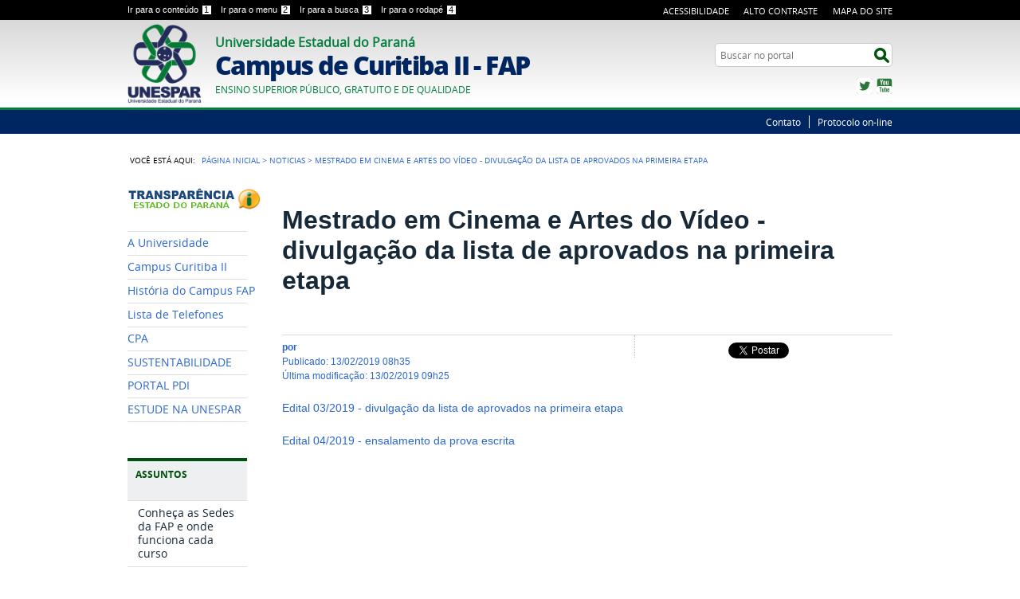

--- FILE ---
content_type: text/html;charset=utf-8
request_url: https://fap.curitiba2.unespar.edu.br/noticias/mestrado-em-cinema-e-artes-do-video-divulgacao-da-lista-de-aprovados-na-primeira-etapa
body_size: 8317
content:
<!DOCTYPE html>
<html lang="pt-br" dir="ltr">

<head>
    <meta http-equiv="Content-Type" content="text/html; charset=utf-8">

    
        <base href="https://fap.curitiba2.unespar.edu.br/noticias/mestrado-em-cinema-e-artes-do-video-divulgacao-da-lista-de-aprovados-na-primeira-etapa/"><!--[if lt IE 7]></base><![endif]-->
    

    
        
  
    
  <meta property="og:site_name" content="Universidade Estadual do Paraná Campus de Curitiba II - FAP">
  <meta property="og:url" content="https://fap.curitiba2.unespar.edu.br/noticias/mestrado-em-cinema-e-artes-do-video-divulgacao-da-lista-de-aprovados-na-primeira-etapa">
  <meta property="og:type" content="website">
  <meta property="og:locale" content="pt_BR">
  <meta property="og:title" content="Mestrado em Cinema e Artes do Vídeo - divulgação da lista de aprovados na primeira etapa">
  <meta property="og:description" content="">
  <meta property="og:image" content="https://fap.curitiba2.unespar.edu.br/logo.png">
    
  
  
  <script src="//connect.facebook.net/pt_BR/all.js#xfbml=1"></script>

  
  
    
  
  
    
  <script type="text/javascript" src="//apis.google.com/js/plusone.js"></script>

   




  
    <link rel="stylesheet" type="text/css" href="https://fap.curitiba2.unespar.edu.br/portal_css/Sunburst%20Theme/reset-cachekey-85d88aaaeaff3c80c3600d75882ad3eb.css" media="screen">

    <link rel="stylesheet" type="text/css" href="https://fap.curitiba2.unespar.edu.br/portal_css/Sunburst%20Theme/base-cachekey-8be167b8e1f17cfcb95fe81753d313af.css">

    <link rel="stylesheet" type="text/css" href="https://fap.curitiba2.unespar.edu.br/portal_css/Sunburst%20Theme/resourceplone.app.jquerytools.dateinput-cachekey-a2466532112cf1c9d93e5c16b21031ff.css" media="screen">

    <style type="text/css" media="screen">@import url(https://fap.curitiba2.unespar.edu.br/portal_css/Sunburst%20Theme/resourceplone.formwidget.autocompletejquery.autocomplete-cachekey-f9a5d5857c9ecd1699dd7802d86986d3.css);</style>

    <link rel="stylesheet" type="text/css" href="https://fap.curitiba2.unespar.edu.br/portal_css/Sunburst%20Theme/resourceplone.formwidget.querystring.querywidget-cachekey-efb71d4f7ae3ed9398c2cd259754b457.css" media="screen">

    <style type="text/css" media="screen">@import url(https://fap.curitiba2.unespar.edu.br/portal_css/Sunburst%20Theme/resourcecalendar_stylescalendar-cachekey-89a7d72e26fb686335e0367bc3e36a0c.css);</style>

    <link rel="stylesheet" type="text/css" href="https://fap.curitiba2.unespar.edu.br/portal_css/Sunburst%20Theme/resourcebrasil.gov.agendaagenda-cachekey-e6a9601ae781c7a64a0d514d5745e7db.css">

    <style type="text/css" media="screen">@import url(https://fap.curitiba2.unespar.edu.br/portal_css/Sunburst%20Theme/jquery.autocomplete-cachekey-fb40b301ca0d31cc5987849de16a8ff5.css);</style>

    <style type="text/css" media="screen">@import url(https://fap.curitiba2.unespar.edu.br/portal_css/Sunburst%20Theme/resourceProducts.Doormat.stylesheetsdoormat-cachekey-ec54b17f80809445ee37ac7ca8446bc3.css);</style>

    <link rel="stylesheet" type="text/css" href="https://fap.curitiba2.unespar.edu.br/portal_css/Sunburst%20Theme/embedder-cachekey-3dfc7592ca43c050909ca71b2aa798fc.css" media="screen">

    <style type="text/css" media="screen">@import url(https://fap.curitiba2.unespar.edu.br/portal_css/Sunburst%20Theme/resourcecollective.nitfcharcount-cachekey-ae0be044ee3593466953d457023db483.css);</style>

    <link rel="stylesheet" type="text/css" href="https://fap.curitiba2.unespar.edu.br/portal_css/Sunburst%20Theme/ploneCustom-cachekey-2b49f6c32aa9600217fecb3f3c2858ee.css">

    <style type="text/css" media="screen">@import url(https://fap.curitiba2.unespar.edu.br/portal_css/Sunburst%20Theme/resourcecollective.uploadcssbootstrap.min-cachekey-4029de7992f6eacae414e36e43dfab96.css);</style>

    <link rel="stylesheet" type="text/css" href="https://fap.curitiba2.unespar.edu.br/portal_css/Sunburst%20Theme/resourcebrasil.gov.portalcssmain-cachekey-64f9a4dc448fa646776a30968bae3cee.css" media="screen">

        <!--[if lt IE 8]>    
    
    <link rel="stylesheet" type="text/css" href="https://fap.curitiba2.unespar.edu.br/portal_css/Sunburst%20Theme/IEFixes-cachekey-8dfc0957d24434d31785445726441239.css" media="screen" />
        <![endif]-->
    

  
  
    <script type="text/javascript" src="https://fap.curitiba2.unespar.edu.br/portal_javascripts/Sunburst%20Theme/resourceplone.app.jquery-cachekey-42bb5dd2691c2525580c5aa4ac490547.js"></script>

    <script type="text/javascript" src="https://fap.curitiba2.unespar.edu.br/portal_javascripts/Sunburst%20Theme/collective.js.jqueryui.custom.min-cachekey-a6e9c115954459e674486dc015764d02.js"></script>

    <script type="text/javascript" src="https://fap.curitiba2.unespar.edu.br/portal_javascripts/Sunburst%20Theme/resourceplone.formwidget.contenttreecontenttree-cachekey-83b027f969a74ec2bf5690dfbb64355e.js"></script>

    <script type="text/javascript" src="https://fap.curitiba2.unespar.edu.br/portal_javascripts/Sunburst%20Theme/resourcecollective.js.bootstrapjsbootstrap.min-cachekey-95e6556469c122f6d6b822229d6b61b4.js"></script>

    <script type="text/javascript" src="https://fap.curitiba2.unespar.edu.br/portal_javascripts/Sunburst%20Theme/jquery.autocomplete.min-cachekey-70daa4b41a839f311deed74e7d5aac2d.js"></script>

       <!--[if lte IE 8]>
     
    <script type="text/javascript" src="https://fap.curitiba2.unespar.edu.br/portal_javascripts/Sunburst%20Theme/resourcecollective.pollsjsexcanvas.min-cachekey-029f1416f91e758aacf5a04256972508.js"></script>
       <![endif]-->
     

    <script type="text/javascript" src="https://fap.curitiba2.unespar.edu.br/portal_javascripts/Sunburst%20Theme/resourcecollective.pollsjspolls-cachekey-c3686b7cf962c2d183b7b566fd92f951.js"></script>

    <script type="text/javascript" src="https://fap.curitiba2.unespar.edu.br/portal_javascripts/Sunburst%20Theme/@@legendothers_translation.js"></script>

    <script type="text/javascript" src="https://fap.curitiba2.unespar.edu.br/portal_javascripts/Sunburst%20Theme/resourcecollective.pollsjscollective.poll-cachekey-7a26f921ec5c149928264194fcba97ba.js"></script>

    <script type="text/javascript" src="https://fap.curitiba2.unespar.edu.br/portal_javascripts/Sunburst%20Theme/resourcejquery.cookie-cachekey-034398737c865e27637e422f137d9c0b.js"></script>


<title>Mestrado em Cinema e Artes do Vídeo - divulgação da lista de aprovados na primeira etapa — Universidade Estadual do Paraná Campus de Curitiba II - FAP</title>

<link rel="http://purl.org/dc/terms/subject http://schema.org/about http://xmlns.com/foaf/0.1/primaryTopic" href="http://vocab.e.gov.br/2011/03/vcge#esquema">
        
    <link rel="author" href="https://fap.curitiba2.unespar.edu.br/author/hsauthier" title="Informações do Autor">


    <link rel="canonical" href="https://fap.curitiba2.unespar.edu.br/noticias/mestrado-em-cinema-e-artes-do-video-divulgacao-da-lista-de-aprovados-na-primeira-etapa">

    
    


<script type="text/javascript">
        jQuery(function($){
            if (typeof($.datepicker) != "undefined"){
              $.datepicker.setDefaults(
                jQuery.extend($.datepicker.regional['pt-BR'],
                {dateFormat: 'dd/mm/yy'}));
            }
        });
        </script>




    <link rel="search" href="https://fap.curitiba2.unespar.edu.br/@@search" title="Buscar neste site">



        
        
        
        
            <link rel="stylesheet" type="text/css" media="all" href="https://fap.curitiba2.unespar.edu.br/++resource++collective.nitf/galleria-theme/galleria.nitf_theme.css">
        
        

        
        <meta name="generator" content="Plone - http://plone.org">
    

    <meta content="width=device-width, initial-scale=1.0" name="viewport">

    <link rel="shortcut icon" href="/++theme++tema-padrao/img/favicon.ico" type="image/x-icon">
    <link rel="apple-touch-icon" href="/++theme++tema-padrao/img/touch_icon.png">

    <!-- Plone CSS - only for preview, will be removed in rules.xml -->
    

    <!-- Theme CSS - only for preview, will be removed in rules and added in CSS registry -->
    
    <link media="all" href="/++theme++tema-padrao/css/style.css" type="text/css" rel="stylesheet">
</head>

<body dir="ltr" class="template-nitf_custom_view portaltype-collective-nitf-content site-CURITIBA2 section-noticias subsection-mestrado-em-cinema-e-artes-do-video-divulgacao-da-lista-de-aprovados-na-primeira-etapa userrole-anonymous"><div id="wrapper">

        <!-- HEADER -->

        <div id="header" role="banner">

            <div>

                <ul id="accessibility">
                    <li>
                        <a accesskey="1" href="#acontent" id="link-conteudo">
                            Ir para o conteúdo
                            <span>1</span>
                        </a>
                    </li>
                    <li>
                        <a accesskey="2" href="#anavigation" id="link-navegacao">
                            Ir para o menu
                            <span>2</span>
                        </a>
                    </li>
                    <li>
                        <a accesskey="3" href="#SearchableText" id="link-buscar">
                            Ir para a busca
                            <span>3</span>
                        </a>
                    </li>
                    <li>
                        <a accesskey="4" href="#afooter" id="link-rodape">
                            Ir para o rodapé
                            <span>4</span>
                        </a>
                    </li>
                </ul>
                <!--
            <ul id="language">
                <li class="language-es">
                    <a href="#">Espa&#241;ol</a>
                </li>
                <li class="language-en">
                    <a href="#">English</a>
                </li>
            </ul>
            -->
            <ul id="portal-siteactions">

    <li id="siteaction-accessibility"><a href="https://fap.curitiba2.unespar.edu.br/acessibilidade" title="Acessibilidade" accesskey="5">Acessibilidade</a></li>
    <li id="siteaction-contraste"><a href="#" title="Alto Contraste" accesskey="6">Alto Contraste</a></li>
    <li id="siteaction-mapadosite"><a href="https://fap.curitiba2.unespar.edu.br/mapadosite" title="Mapa do Site" accesskey="7">Mapa do Site</a></li>
</ul>

            <div id="logo">
    <a id="portal-logo" title="" href="https://fap.curitiba2.unespar.edu.br">
            <span id="portal-title-1">Universidade Estadual do Paraná</span>
            <h1 id="portal-title" class="luongo">Campus de Curitiba II - FAP</h1>
            <span id="portal-description">Ensino Superior Público, Gratuito e de Qualidade</span>
    </a>
</div>

            <div id="portal-searchbox">

    <form id="nolivesearchGadget_form" action="https://fap.curitiba2.unespar.edu.br/@@busca">
        <fieldset class="LSBox">
            <legend class="hiddenStructure">Buscar no portal</legend>
            <label class="hiddenStructure" for="nolivesearchGadget">Busca</label>

            <input name="SearchableText" type="text" size="18" title="Search Site" placeholder="Buscar no portal" class="searchField" id="nolivesearchGadget">

            <input class="searchButton" type="submit" value="Buscar">

            

            <div class="LSResult" id="LSResult"><div class="LSShadow" id="LSShadow"></div></div>
        </fieldset>
    </form>

    

</div>

            <div id="social-icons">
                <ul><li id="portalredes-twitter" class="portalredes-item">
                <a href="https://twitter.com/portalbrasil">Twitter</a>
            </li><li id="portalredes-youtube" class="portalredes-item">
                <a href="http://youtube.com/canalportalbrasil">YouTube</a>
            </li></ul>
            </div>

        </div>
        <div id="sobre">
            <ul><li id="portalservicos-contato" class="portalservicos-item"><a href="https://fap.curitiba2.unespar.edu.br/servicos/contato" title="Contato">Contato</a></li><li id="portalservicos-protocolo-on-line" class="portalservicos-item"><a href="https://fap.curitiba2.unespar.edu.br/servicos/protocolo-on-line" title="Protocolo on-line">Protocolo on-line</a></li></ul>
        </div>
    </div>

    <!-- content -->

    <div id="main" role="main">
    <div id="plone-content">

        <!-- Demo Plone Content -->

        <div id="portal-columns" class="row">

            <div id="viewlet-above-content"><div id="portal-breadcrumbs">
    <span id="breadcrumbs-you-are-here">Você está aqui:</span>
    <span id="breadcrumbs-home">
        <a href="https://fap.curitiba2.unespar.edu.br">Página Inicial</a>
        <span class="breadcrumbSeparator">
            &gt;
            
        </span>
    </span>
    <span dir="ltr" id="breadcrumbs-1">
        
            <a href="https://fap.curitiba2.unespar.edu.br/noticias">Noticias</a>
            <span class="breadcrumbSeparator">
                &gt;
                
            </span>
            
         
    </span>
    <span dir="ltr" id="breadcrumbs-2">
        
            
            
            <span id="breadcrumbs-current">Mestrado em Cinema e Artes do Vídeo - divulgação da lista de aprovados na primeira etapa</span>
         
    </span>

</div>
</div>

            <!-- Column 1 -->
            <div id="navigation">
                <a name="anavigation" id="anavigation"></a>
                <span class="menuTrigger">Menu</span>
                <div id="portal-column-one" class="cell width-1:4 position-0">
            
                
<div class="portletWrapper" id="portletwrapper-706c6f6e652e6c656674636f6c756d6e0a636f6e746578740a2f4355524954494241320a706f7274616c2d64612d7472616e73706172656e636961" data-portlethash="706c6f6e652e6c656674636f6c756d6e0a636f6e746578740a2f4355524954494241320a706f7274616c2d64612d7472616e73706172656e636961"><div class="portletStaticText portlet-static-portal-da-transparencia"><p><a class="external-link" href="http://www.transparencia.pr.gov.br/pte/orgao=UNESPAR" target="_self" title=""><img class="image-inline" src="resolveuid/3bfd05ebf3054130864d6b86d1cfd84b"></a></p></div>

</div>


<div class="portletWrapper" id="portletwrapper-706c6f6e652e6c656674636f6c756d6e0a636f6e746578740a2f4355524954494241320a61706f696f" data-portlethash="706c6f6e652e6c656674636f6c756d6e0a636f6e746578740a2f4355524954494241320a61706f696f">
<dl class="portlet portletNavigationTree">

    <dt class="portletHeader hiddenStructure">
        <span class="portletTopLeft"></span>
        Navegação
        <span class="portletTopRight"></span>
    </dt>

    <dd class="portletItem lastItem">
        <ul class="navTree navTreeLevel0">
            
            



<li class="navTreeItem visualNoMarker section-a-universidade">

    


        <a href="http://www.unespar.edu.br" title="" class="state-published contenttype-link">
            
            <span>A Universidade</span>
        </a>

        

    
</li>


<li class="navTreeItem visualNoMarker navTreeFolderish section-campus-de-curitiba-ii-fap">

    


        <a href="https://fap.curitiba2.unespar.edu.br/menu-de-apoio/campus-de-curitiba-ii-fap" title="" class="state-published navTreeFolderish contenttype-folder">
            
            <span>Campus Curitiba II</span>
        </a>

        

    
</li>


<li class="navTreeItem visualNoMarker navTreeFolderish section-historia-do-campus-fap">

    


        <a href="https://fap.curitiba2.unespar.edu.br/menu-de-apoio/historia-do-campus-fap" title="" class="state-published navTreeFolderish contenttype-folder">
            
            <span>História do Campus FAP</span>
        </a>

        

    
</li>


<li class="navTreeItem visualNoMarker navTreeFolderish section-lista-de-telefones">

    


        <a href="https://fap.curitiba2.unespar.edu.br/menu-de-apoio/lista-de-telefones" title="" class="state-published navTreeFolderish contenttype-folder">
            
            <span>Lista de Telefones</span>
        </a>

        

    
</li>


<li class="navTreeItem visualNoMarker navTreeFolderish section-cpa">

    


        <a href="https://fap.curitiba2.unespar.edu.br/menu-de-apoio/cpa" title="" class="state-published navTreeFolderish contenttype-folder">
            
            <span>CPA</span>
        </a>

        

    
</li>


<li class="navTreeItem visualNoMarker navTreeFolderish section-sustentabilidade">

    


        <a href="https://fap.curitiba2.unespar.edu.br/menu-de-apoio/sustentabilidade" title="" class="state-published navTreeFolderish contenttype-folder">
            
            <span>SUSTENTABILIDADE</span>
        </a>

        

    
</li>


<li class="navTreeItem visualNoMarker navTreeFolderish section-portal-pdi">

    


        <a href="https://fap.curitiba2.unespar.edu.br/menu-de-apoio/portal-pdi" title="" class="state-published navTreeFolderish contenttype-folder">
            
            <span>PORTAL PDI</span>
        </a>

        

    
</li>


<li class="navTreeItem visualNoMarker navTreeFolderish section-estuda-na-unespar">

    


        <a href="https://fap.curitiba2.unespar.edu.br/menu-de-apoio/estuda-na-unespar" title="" class="state-published navTreeFolderish contenttype-folder">
            
            <span>ESTUDE NA UNESPAR</span>
        </a>

        

    
</li>




        </ul>
        <span class="portletBottomLeft"></span>
        <span class="portletBottomRight"></span>
    </dd>
</dl>

</div>


<div class="portletWrapper" id="portletwrapper-706c6f6e652e6c656674636f6c756d6e0a636f6e746578740a2f4355524954494241320a617373756e746f73" data-portlethash="706c6f6e652e6c656674636f6c756d6e0a636f6e746578740a2f4355524954494241320a617373756e746f73">
<dl class="portlet portletNavigationTree">

    <dt class="portletHeader">
        <span class="portletTopLeft"></span>
        Assuntos
        <span class="portletTopRight"></span>
    </dt>

    <dd class="portletItem lastItem">
        <ul class="navTree navTreeLevel0">
            
            



<li class="navTreeItem visualNoMarker navTreeFolderish section-conheca-as-sedes-da-fap-e-onde-funciona-cada-curso">

    


        <a href="https://fap.curitiba2.unespar.edu.br/assuntos/conheca-as-sedes-da-fap-e-onde-funciona-cada-curso" title="" class="state-published navTreeFolderish contenttype-folder">
            
            <span>Conheça as Sedes da FAP e onde funciona cada curso</span>
        </a>

        

    
</li>


<li class="navTreeItem visualNoMarker navTreeFolderish section-graduacao">

    


        <a href="https://fap.curitiba2.unespar.edu.br/assuntos/graduacao" title="" class="state-published navTreeFolderish contenttype-folder">
            
            <span>Graduação</span>
        </a>

        

    
</li>


<li class="navTreeItem visualNoMarker navTreeFolderish section-divisao-de-graduacao">

    


        <a href="https://fap.curitiba2.unespar.edu.br/assuntos/divisao-de-graduacao" title="" class="state-published navTreeFolderish contenttype-folder">
            
            <span>Divisão de Graduação</span>
        </a>

        

    
</li>


<li class="navTreeItem visualNoMarker navTreeFolderish section-pesquisa-e-pos-graduacao">

    


        <a href="https://fap.curitiba2.unespar.edu.br/assuntos/pesquisa-e-pos-graduacao" title="" class="state-published navTreeFolderish contenttype-folder">
            
            <span>Pesquisa  e Pós-Graduação</span>
        </a>

        

    
</li>


<li class="navTreeItem visualNoMarker navTreeFolderish section-extensao">

    


        <a href="https://fap.curitiba2.unespar.edu.br/assuntos/extensao" title="" class="state-published navTreeFolderish contenttype-folder">
            
            <span>Extensão</span>
        </a>

        

    
</li>


<li class="navTreeItem visualNoMarker navTreeFolderish section-mestrado-em-artes">

    


        <a href="https://fap.curitiba2.unespar.edu.br/assuntos/mestrado-em-artes" title="" class="state-published navTreeFolderish contenttype-folder">
            
            <span>Mestrado em Artes</span>
        </a>

        

    
</li>


<li class="navTreeItem visualNoMarker navTreeFolderish section-mestrado-em-cinema-e-artes-do-video">

    


        <a href="https://fap.curitiba2.unespar.edu.br/assuntos/mestrado-em-cinema-e-artes-do-video" title="" class="state-published navTreeFolderish contenttype-folder">
            
            <span>Mestrado em Cinema e Artes do Vídeo</span>
        </a>

        

    
</li>


<li class="navTreeItem visualNoMarker navTreeFolderish section-mestrado-profissional-em-educacao-inclusiva">

    


        <a href="https://fap.curitiba2.unespar.edu.br/assuntos/mestrado-profissional-em-educacao-inclusiva" title="" class="state-published navTreeFolderish contenttype-folder">
            
            <span>Mestrado Profissional em Educação Inclusiva</span>
        </a>

        

    
</li>


<li class="navTreeItem visualNoMarker navTreeFolderish section-assuntos-estudantis">

    


        <a href="https://fap.curitiba2.unespar.edu.br/assuntos/assuntos-estudantis" title="" class="state-published navTreeFolderish contenttype-folder">
            
            <span>Assuntos Estudantis</span>
        </a>

        

    
</li>


<li class="navTreeItem visualNoMarker section-cedh">

    


        <a href="https://fap.curitiba2.unespar.edu.br/assuntos/cedh" title="" class="state-published contenttype-collective-cover-content">
            
            <span>CEDH - Centro de Educação em Direitos Humanos</span>
        </a>

        

    
</li>


<li class="navTreeItem visualNoMarker navTreeFolderish section-comite-de-apoio">

    


        <a href="https://fap.curitiba2.unespar.edu.br/assuntos/comite-de-apoio" title="" class="state-published navTreeFolderish contenttype-folder">
            
            <span>Comitê de Apoio às Pessoas em Situação de Risco Social</span>
        </a>

        

    
</li>


<li class="navTreeItem visualNoMarker navTreeFolderish section-biblioteca">

    


        <a href="https://fap.curitiba2.unespar.edu.br/assuntos/biblioteca" title="" class="state-published navTreeFolderish contenttype-folder">
            
            <span>Biblioteca</span>
        </a>

        

    
</li>




        </ul>
        <span class="portletBottomLeft"></span>
        <span class="portletBottomRight"></span>
    </dd>
</dl>

</div>


<div class="portletWrapper" id="portletwrapper-706c6f6e652e6c656674636f6c756d6e0a636f6e746578740a2f4355524954494241320a736f627265" data-portlethash="706c6f6e652e6c656674636f6c756d6e0a636f6e746578740a2f4355524954494241320a736f627265">
<dl class="portlet portletNavigationTree">

    <dt class="portletHeader">
        <span class="portletTopLeft"></span>
        Sobre
        <span class="portletTopRight"></span>
    </dt>

    <dd class="portletItem lastItem">
        <ul class="navTree navTreeLevel0">
            
            



<li class="navTreeItem visualNoMarker section-calendario-academico">

    


        <a href="http://www.unespar.edu.br/a_unespar/institucional/calendarios/calendario-academico" title="" class="state-published contenttype-link">
            
            <span>Calendário Acadêmico</span>
        </a>

        

    
</li>


<li class="navTreeItem visualNoMarker section-vestibular">

    


        <a href="http://vestibular.unespar.edu.br/" title="" class="state-published contenttype-link">
            
            <span>Vestibular</span>
        </a>

        

    
</li>


<li class="navTreeItem visualNoMarker section-eleicoes">

    


        <a href="https://fap.curitiba2.unespar.edu.br/sobre/eleicoes" title="" class="state-published contenttype-document">
            
            <span>Eleições </span>
        </a>

        

    
</li>


<li class="navTreeItem visualNoMarker navTreeFolderish section-estagio-1">

    


        <a href="https://fap.curitiba2.unespar.edu.br/sobre/estagio-1" title="" class="state-published navTreeFolderish contenttype-folder">
            
            <span>Estágio</span>
        </a>

        

    
</li>


<li class="navTreeItem visualNoMarker navTreeFolderish section-pibid">

    


        <a href="https://fap.curitiba2.unespar.edu.br/sobre/pibid" title="" class="state-published navTreeFolderish contenttype-folder">
            
            <span>PIBID</span>
        </a>

        

    
</li>


<li class="navTreeItem visualNoMarker section-aluno-online-1">

    


        <a href="http://www.aluno.siges.pr.gov.br/bna_ies/" title="" class="state-published contenttype-link">
            
            <span>Aluno online</span>
        </a>

        

    
</li>


<li class="navTreeItem visualNoMarker section-docente-online">

    


        <a href="http://www.siges.pr.gov.br/sere_ies/login.do" title="" class="state-published contenttype-link">
            
            <span>Docente online</span>
        </a>

        

    
</li>


<li class="navTreeItem visualNoMarker navTreeFolderish section-protocolo-online-1">

    


        <a href="https://fap.curitiba2.unespar.edu.br/sobre/protocolo-online-1" title="" class="state-published navTreeFolderish contenttype-folder">
            
            <span>Protocolo online</span>
        </a>

        

    
</li>


<li class="navTreeItem visualNoMarker section-e-mail-institucional-unespar">

    


        <a href="https://outlook.office365.com/owa/?realm=unespar.edu.br" title="" class="state-published contenttype-link">
            
            <span>E-mail institucional Unespar</span>
        </a>

        

    
</li>


<li class="navTreeItem visualNoMarker navTreeFolderish section-centro-de-area-de-artes">

    


        <a href="https://fap.curitiba2.unespar.edu.br/sobre/centro-de-area-de-artes" title="" class="state-published navTreeFolderish contenttype-folder">
            
            <span>Centro de Área de Artes</span>
        </a>

        

    
</li>


<li class="navTreeItem visualNoMarker navTreeFolderish section-centro-de-area-de-musica-e-musicoterapia">

    


        <a href="https://fap.curitiba2.unespar.edu.br/sobre/centro-de-area-de-musica-e-musicoterapia" title="" class="state-published navTreeFolderish contenttype-folder">
            
            <span>Centro de Área de Música e Musicoterapia</span>
        </a>

        

    
</li>


<li class="navTreeItem visualNoMarker navTreeFolderish section-conselho-de-campus">

    


        <a href="https://fap.curitiba2.unespar.edu.br/sobre/conselho-de-campus" title="" class="state-published navTreeFolderish contenttype-folder">
            
            <span>Conselho de Campus</span>
        </a>

        

    
</li>


<li class="navTreeItem visualNoMarker navTreeFolderish section-portarias-direcao-do-campus">

    


        <a href="https://fap.curitiba2.unespar.edu.br/sobre/portarias-direcao-do-campus" title="" class="state-published navTreeFolderish contenttype-folder">
            
            <span>Portarias, Editais e Resoluções Direção do Campus</span>
        </a>

        

    
</li>


<li class="navTreeItem visualNoMarker section-publicacoes">

    


        <a href="https://fap.curitiba2.unespar.edu.br/sobre/publicacoes" title="" class="state-published contenttype-collective-cover-content">
            
            <span>Publicações</span>
        </a>

        

    
</li>


<li class="navTreeItem visualNoMarker navTreeFolderish section-rh-1">

    


        <a href="https://fap.curitiba2.unespar.edu.br/sobre/rh-1" title="" class="state-published navTreeFolderish contenttype-folder">
            
            <span>RH</span>
        </a>

        

    
</li>


<li class="navTreeItem visualNoMarker navTreeFolderish section-simea-setor-de-instrumentos-musicais-e">

    


        <a href="https://fap.curitiba2.unespar.edu.br/sobre/simea-setor-de-instrumentos-musicais-e-equipamentos-audiovisuais" title="" class="state-published navTreeFolderish contenttype-folder">
            
            <span>SIMEA - Setor de Instrumentos Musicais e Equipamentos Audiovisuais</span>
        </a>

        

    
</li>


<li class="navTreeItem visualNoMarker navTreeFolderish section-lista-de-telefones">

    


        <a href="https://fap.curitiba2.unespar.edu.br/sobre/lista-de-telefones" title="" class="state-published navTreeFolderish contenttype-folder">
            
            <span>Lista de telefones do Campus</span>
        </a>

        

    
</li>


<li class="navTreeItem visualNoMarker navTreeFolderish section-laboratorios-e-estudio">

    


        <a href="https://fap.curitiba2.unespar.edu.br/sobre/laboratorios-e-estudio" title="" class="state-published navTreeFolderish contenttype-folder">
            
            <span>Laboratórios e Estúdio</span>
        </a>

        

    
</li>


<li class="navTreeItem visualNoMarker section-caemt">

    


        <a href="https://fap.curitiba2.unespar.edu.br/sobre/caemt" title="" class="state-published contenttype-collective-cover-content">
            
            <span>CAEMT</span>
        </a>

        

    
</li>


<li class="navTreeItem visualNoMarker section-teatro-laboratorio-telab">

    


        <a href="https://fap.curitiba2.unespar.edu.br/sobre/teatro-laboratorio-telab" title="" class="state-published contenttype-collective-cover-content">
            
            <span>Teatro Laboratório - TELAB</span>
        </a>

        

    
</li>


<li class="navTreeItem visualNoMarker navTreeFolderish section-laboratorio-de-cinema-e-educacao-labeducine">

    


        <a href="https://fap.curitiba2.unespar.edu.br/sobre/laboratorio-de-cinema-e-educacao-labeducine" title="" class="state-published navTreeFolderish contenttype-folder">
            
            <span>Laboratório de Cinema e Educação - LABEDUCINE </span>
        </a>

        

    
</li>


<li class="navTreeItem visualNoMarker navTreeFolderish section-lisomme">

    


        <a href="https://fap.curitiba2.unespar.edu.br/sobre/lisomme" title="" class="state-published navTreeFolderish contenttype-folder">
            
            <span>Laboratório de Linguagens Sonoras e Música Eletroacústica - LiSonME</span>
        </a>

        

    
</li>


<li class="navTreeItem visualNoMarker section-estudio-de-musica-emfap">

    


        <a href="https://fap.curitiba2.unespar.edu.br/sobre/estudio-de-musica-emfap" title="" class="state-published contenttype-collective-cover-content">
            
            <span>Estúdio de Música - EMFAP</span>
        </a>

        

    
</li>


<li class="navTreeItem visualNoMarker navTreeFolderish section-assessoria-de-comunicacao">

    


        <a href="https://fap.curitiba2.unespar.edu.br/sobre/assessoria-de-comunicacao" title="" class="state-published navTreeFolderish contenttype-folder">
            
            <span>Assessoria de Comunicação</span>
        </a>

        

    
</li>




        </ul>
        <span class="portletBottomLeft"></span>
        <span class="portletBottomRight"></span>
    </dd>
</dl>

</div>




            
        </div></div>

            <!-- Conteudo -->
            <div id="portal-column-content" class="cell width-3:4 position-1:4">
                <a name="acontent" id="acontent"></a>

                <div class="">

                    

                    

    <dl class="portalMessage info" id="kssPortalMessage" style="display:none">
        <dt>Info</dt>
        <dd></dd>
    </dl>

    


                    
                        <div id="content">

                            

                            
            <article vocab="http://schema.org/" typeof="Article" prefix="rnews: http://iptc.org/std/rNews/2011-10-07#">

                <div id="viewlet-above-content-title"></div>
                <p class="section" property="rnews:articleSection"> </p>
                <h1 class="documentFirstHeading" property="rnews:name">Mestrado em Cinema e Artes do Vídeo - divulgação da lista de aprovados na primeira etapa</h1>
                <h2 class="nitfSubtitle" property="rnews:alternativeHeadline"></h2>
                <div class="documentDescription" property="rnews:description"></div>
	            <div id="viewlet-below-content-title"><div id="viewlet-social-like" style="display:none" class="">
  
    <div class="sociallike-network-facebook">
      
    <!-- Facebook -->
    <div class="fb-like" data-href="https://fap.curitiba2.unespar.edu.br/noticias/mestrado-em-cinema-e-artes-do-video-divulgacao-da-lista-de-aprovados-na-primeira-etapa" data-send="false" data-action="" data-layout="button_count" data-width="90px" data-show-faces="false"></div>

    </div>
  
  
    <div class="sociallike-network-twitter">
      
	<!-- Twitter -->
    <a href="https://twitter.com/share" class="twitter-share-button" data-count="horizontal" data-via="" data-url="https://fap.curitiba2.unespar.edu.br/noticias/mestrado-em-cinema-e-artes-do-video-divulgacao-da-lista-de-aprovados-na-primeira-etapa" data-lang="pt-br" data-text="Mestrado em Cinema e Artes do Vídeo - divulgação da lista de aprovados na primeira etapa">Tweet</a>
	<script>!function(d,s,id){var js,fjs=d.getElementsByTagName(s)[0],p=/^http:/.test(d.location)?'http':'https';if(!d.getElementById(id)){js=d.createElement(s);js.id=id;js.src=p+'://platform.twitter.com/widgets.js';fjs.parentNode.insertBefore(js,fjs);}}(document, 'script', 'twitter-wjs');</script>
    <noscript>
        <a href="http://twitter.com/home?status=Mestrado%20em%20Cinema%20e%20Artes%20do%20V%C3%ADdeo%20-%20divulga%C3%A7%C3%A3o%20da%20lista%20de%20aprovados%20na%20primeira%20etapa%20-%20https%3A//fap.curitiba2.unespar.edu.br/noticias/mestrado-em-cinema-e-artes-do-video-divulgacao-da-lista-de-aprovados-na-primeira-etapa%20via%20">Tweet</a>
    </noscript>


    </div>
  
  
    <div class="sociallike-network-gplus">
      
	<!-- Google+ -->
    <div class="g-plusone" data-annotation="bubble" data-size="medium" data-href="https://fap.curitiba2.unespar.edu.br/noticias/mestrado-em-cinema-e-artes-do-video-divulgacao-da-lista-de-aprovados-na-primeira-etapa" data-lang="pt-br"></div>

    </div>
  
</div>

<script type="text/javascript">
    jQuery(function () {
        jQuery("div#viewlet-social-like").each(function(){
            jQuery(this).fadeIn(3000);
            jQuery(this).removeAttr("style");
        });
    });
</script>

<div class="documentByLine" id="plone-document-byline">
  

  
  
    <span class="documentAuthor">
      por <span property="rnews:author"></span>
    </span>
  
  

  
  <span class="documentPublished">
    <span>publicado</span>:
    <span property="rnews:datePublished">13/02/2019 08h35</span>
  </span>

  <span class="documentModified">
    <span>última modificação</span>:
    <span property="rnews:dateModified">13/02/2019 09h25</span>
  </span>
  

  

  

  

  

</div>
</div>

                <div class="newsLeftPane">
                    
                    
                </div>

                <div property="rnews:articleBody"><p class="m_-1229169414147963359gmail-p1"><a title="" href="resolveuid/04e9cd8fe0444361aade0e54e437fdb1" class="internal-link" target="_self">Edital 03/2019 - divulgação da lista de aprovados na primeira etapa</a></p>
<p class="m_-1229169414147963359gmail-p1"><a title="" href="resolveuid/902f6f15063c46c185564bc1cdba8138" class="internal-link" target="_self">Edital 04/2019 - ensalamento da prova escrita</a></p></div>

                
                    
                

                <div class="newsview">
	                <script type="text/javascript">
                        (function ($) {
                            "use strict";
                            $(document).ready(function () {
                                $(".parent-nitf-image").each(function () {
                                    var link = $(this),
                                        index = $(this).attr('data-index'),
                                        rights = $(this).attr('data-rights');

                                    if (/Android|webOS|iPhone|iPad|iPod|BlackBerry/i.test(navigator.userAgent)) {
                                        link.attr('href', link.attr('href').replace('@@nitf_custom_galleria', '@@nitf_custom_galleria?ajax_include_head=1&ajax_load=1'));
                                    } else {
                                        link.prepOverlay({
                                            subtype : 'ajax',
                                            filter  : '#content-core > *',
                                            width   : '524px',
                                            wait: true,
                                            config  : {
                                                onLoad: function (e) {
                                                    Galleria.loadTheme("++resource++collective.nitf/galleria-theme/galleria.nitf_theme.js");
                                                    Galleria.configure({ debug: false, show: index });
                                                    Galleria.on('loadstart', function (e) {
                                                        var value_rights = $('a[data-rights][data-index=' + e.index + ']').attr('data-rights');
                                                        // Verifying a not defined variable in javascript
                                                        if (typeof value_rights != 'undefined') {
                                                            var link_rights = '<span class="copyright">' + value_rights + '</span>';
                                                        }
                                                        if ($('.galleria-info-description + .copyright').length > 0) {
                                                            $('.galleria-info-description + .copyright').html(link_rights);
                                                        } else {
                                                            $(link_rights).insertAfter('.galleria-info-description');
                                                        }
                                                    });
                                                    Galleria.run(".pb-ajax #mediabox");
                                                }
                                            }
                                        });
                                    }
                                });
                            });
                        })(jQuery);
                    </script>
                </div>
	            
            </article>
        
                        </div>
                    

                    
                </div>

                <div id="viewlet-below-content">







</div>

            </div>

            <!-- Column 2-->

            

        </div>

        <!-- /Demo Plone Content -->

    </div>

    <div class="clear"></div>
    <div id="voltar-topo">
        <a href="#wrapper">Voltar para o topo</a>
    </div>

</div>

<!-- Footer -->
<div id="footer" role="contentinfo">
    <a name="afooter" id="afooter"></a>
    
    <div id="doormat-container" class="columns-4">

  
  <div class="doormatColumn column-0">
    
    <dl class="doormatSection">
      <dt class="doormatSectionHeader">Ingresso</dt>
      
    </dl>
  </div>
  <div class="doormatColumn column-1">
    
    <dl class="doormatSection">
      <dt class="doormatSectionHeader">Serviços</dt>
      <dd class="doormatSectionBody">
        <a href="https://fap.curitiba2.unespar.edu.br/sobre/perguntas-frequentes" class="external-link">Perguntas frequentes</a>
        
      </dd>
      <dd class="doormatSectionBody">
        <a href="https://fap.curitiba2.unespar.edu.br/fale-com-orgao" class="external-link">Contato</a>
        
      </dd>
      <dd class="doormatSectionBody">
        <a href="http://tv1-lnx-04.grupotv1.com/portalmodelo" class="external-link">Acesso a sistemas</a>
        
      </dd>
      <dd class="doormatSectionBody">
        <a href="http://tv1-lnx-04.grupotv1.com/portalmodelo" class="external-link">Área de imprensa</a>
        
      </dd>
    </dl>
  </div>
  <div class="doormatColumn column-2">
    
    <dl class="doormatSection">
      <dt class="doormatSectionHeader">Redes sociais</dt>
      <dd class="doormatSectionBody">
        <a href="https://www.youtube.com/channel/UC4UcFHG-YvORJ6DFUVZdRaw" class="external-link">YouTube</a>
        
      </dd>
      <dd class="doormatSectionBody">
        <a href="https://www.facebook.com/FaculdadeArtesParana/" class="external-link">Facebook</a>
        
      </dd>
    </dl>
  </div>
  <div class="doormatColumn column-3">
    
    <dl class="doormatSection">
      <dt class="doormatSectionHeader">RSS</dt>
      <dd class="doormatSectionBody">
        <a href="https://fap.curitiba2.unespar.edu.br/rss/o-que-e" class="external-link">O que é?</a>
        
      </dd>
    </dl>
    <dl class="doormatSection">
      <dt class="doormatSectionHeader">Sobre o site</dt>
      <dd class="doormatSectionBody">
        <a href="https://fap.curitiba2.unespar.edu.br/acessibilidade" class="external-link">Acessibilidade</a>
        
      </dd>
      <dd class="doormatSectionBody">
        <a href="https://fap.curitiba2.unespar.edu.br/mapadosite" class="external-link">Mapa do site</a>
        
      </dd>
    </dl>
  </div>
</div>
    <div class="clear"></div>
    <div class="footer-logos">
        <div>
            <div id="endereco">
                <b>© Universidade Estadual do Paraná - Campus de Curitiba II<br>
                Rua dos Funcionários 1357 - Cabral<br>
                Curitiba - PR - 41 3515-6000
            </b></div>
            <div id="logo-pr">
                <a href="http://www.pr.gov.br" target="_blank"><img src="/++theme++tema-padrao/img/governo-pr.png" title="Governo do Paraná" alt="Governo do Paraná"></a>
            </div>
        </div>
    </div>
</div>
<div id="extra-footer">
    <div align="center" height="20px">
        Desenvolvido com CMS de código aberto
    </div>
</div>

<!-- /Footer-->
</div><!-- Google tag (gtag.js) -->
<script async src="https://www.googletagmanager.com/gtag/js?id=G-3DHJYFEPSK"></script>
<script>
  window.dataLayer = window.dataLayer || [];
  function gtag(){dataLayer.push(arguments);}
  gtag('js', new Date());

  gtag('config', 'G-3DHJYFEPSK');
</script></body>
</html>


--- FILE ---
content_type: text/html; charset=utf-8
request_url: https://accounts.google.com/o/oauth2/postmessageRelay?parent=https%3A%2F%2Ffap.curitiba2.unespar.edu.br&jsh=m%3B%2F_%2Fscs%2Fabc-static%2F_%2Fjs%2Fk%3Dgapi.lb.en.2kN9-TZiXrM.O%2Fd%3D1%2Frs%3DAHpOoo_B4hu0FeWRuWHfxnZ3V0WubwN7Qw%2Fm%3D__features__
body_size: 157
content:
<!DOCTYPE html><html><head><title></title><meta http-equiv="content-type" content="text/html; charset=utf-8"><meta http-equiv="X-UA-Compatible" content="IE=edge"><meta name="viewport" content="width=device-width, initial-scale=1, minimum-scale=1, maximum-scale=1, user-scalable=0"><script src='https://ssl.gstatic.com/accounts/o/2580342461-postmessagerelay.js' nonce="ftpvWEbesyokT1ra8iDPfg"></script></head><body><script type="text/javascript" src="https://apis.google.com/js/rpc:shindig_random.js?onload=init" nonce="ftpvWEbesyokT1ra8iDPfg"></script></body></html>

--- FILE ---
content_type: text/css;charset=utf-8
request_url: https://fap.curitiba2.unespar.edu.br/portal_css/Sunburst%20Theme/resourceProducts.Doormat.stylesheetsdoormat-cachekey-ec54b17f80809445ee37ac7ca8446bc3.css
body_size: 341
content:

/* - ++resource++Products.Doormat.stylesheets/doormat.css - */
@media screen {
/* https://fap.curitiba2.unespar.edu.br/portal_css/++resource++Products.Doormat.stylesheets/doormat.css?original=1 */
#doormat-container {
background:none repeat scroll 0 0 #DDDDDD;
font-size:75%;
margin:1em 0;
float: left;
width: 100%;
}
#doormat-container h2 {
margin: 0.5em 0.5em 0px 0.5em;
}
#doormat-container h3 {
margin: 0.5em 0px;
}
#doormat-container dl {
margin: 0.5em 0px;
}
#doormat-container dl dd {
margin-left: 0px;
}
#doormat-container .doormatColumn {
float: left;
margin: 0px 1em;
}
/* */
#doormat-container.columns-2 .doormatColumn {
width: 48%;
}
#doormat-container.columns-3 .doormatColumn {
width: 31%;
}
#doormat-container.columns-4 .doormatColumn {
width: 23%;
}
#doormat-container.columns-5 .doormatColumn {
width: 18%;
}
#doormat-container.columns-6 .doormatColumn {
width: 14%;
}
#doormat-container.columns-7 .doormatColumn {
width: 12%;
}

}



--- FILE ---
content_type: text/css;charset=utf-8
request_url: https://fap.curitiba2.unespar.edu.br/portal_css/Sunburst%20Theme/resourcecollective.nitfcharcount-cachekey-ae0be044ee3593466953d457023db483.css
body_size: 390
content:

/* - ++resource++collective.nitf/charcount.css - */
@media screen {
/* https://fap.curitiba2.unespar.edu.br/portal_css/++resource++collective.nitf/charcount.css?original=1 */
form .counter {
color: #CCCCCC;
font-size: 18px;
font-weight: bold;
position: absolute;
right: 0;
top: 0;
}
form .warning {
color: #660000;
}
form .exceeded {
color: #EE0000;
}
.portaltype-collective-nitf-content .field {
position: relative;
}
}


/* - ++resource++collective.polls/css/collective.polls.css - */
@media screen {
/* https://fap.curitiba2.unespar.edu.br/portal_css/++resource++collective.polls/css/collective.polls.css?original=1 */
#pollresultholder {
margin-top: 25px;
}
#portletresultholder {
margin-top: 25px;
}
.votePortlet {
position:relative;
}
.poll-spinner {
display:none;
position:absolute;
top:40%;
text-align:center;
left:50%;
}
.bar-row .bar span {
display:none;
}
}

